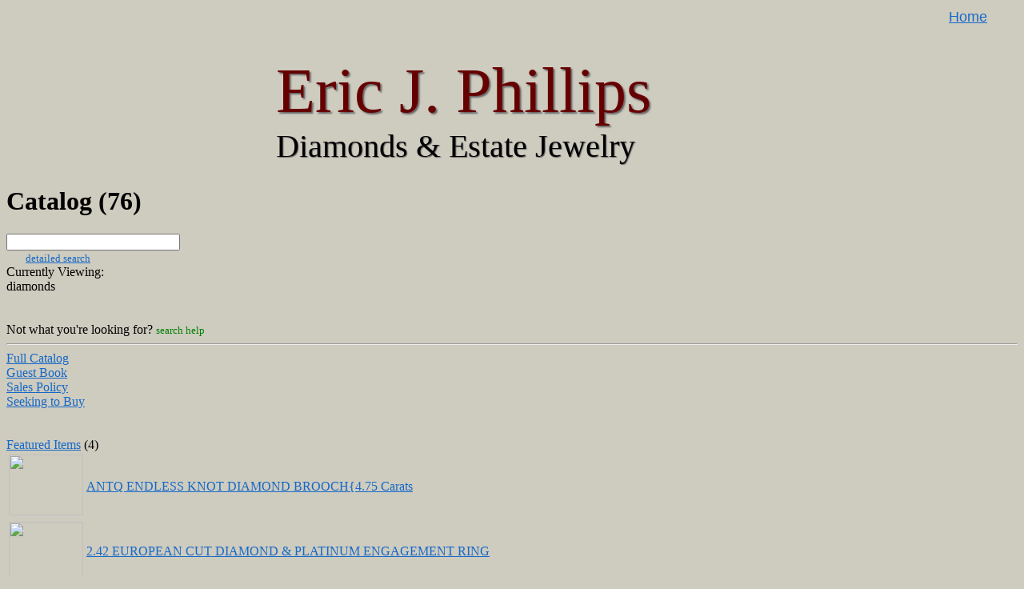

--- FILE ---
content_type: text/html; charset=UTF-8
request_url: https://www.phillipsdiamonds.com/catalog/query.php?keywords=diamonds&dealers=ejphillips&fromtrocadero=1&start=0&l=18&view=icon
body_size: 8440
content:
<!DOCTYPE html>
<html>

<!-- dct2 || 0.73391200 1768964955 || -->

<!-- dct06 || 0.73405300 1768964955 || -->

<!-- dct175 || 0.74850400 1768964955 || -->

<!-- dct278 || 0.75495700 1768964955 || -->

<!-- dct314 || 0.76825100 1768964955 || -->

<!-- dct398 || 0.76830300 1768964955 || -->

<!-- dct471 || 0.76853100 1768964955 || -->
<head>
  <title>Eric J.Phillips - Diamonds &amp; Estate Jewelry online catalog</title>
 <meta name='keywords' content='Antiques, Estate Jewelry, Fine Art, Gifts & Home Decor, New Century, Popular Collectibles, Traditional Collectibles, Vintage Arts, Archives'>
<meta name='description' content='Selection of Antiques, Estate Jewelry, Fine Art, Gifts & Home Decor, New Century, Popular Collectibles, Traditional Collectibles, Vintage Arts, Archives for sale by Eric J.Phillips Antiques.'>
<meta property='og:image' content='https://images.trocadero.com/stores/ejphillips/items/1330317/picture1.jpg'>
<meta property='og:image:alt' content='Platinum Diamonds Engagement Ring Art Deco Era  1.18 Ct. Center Stone'>
 
 <link rel='canonical' href='https://www.phillipsdiamonds.com/catalog/' />
<link rel='next' href='https://www.phillipsdiamonds.com/catalog/?keywords=diamonds&dealers=ejphillips&fromtrocadero=1&start=18&l=18&view=icon' />
 <script type="text/javascript" src="https://www.trocadero.com/js-bin/prototype.js"></script>
 <script type="text/javascript" src="https://www.trocadero.com/troc.js"></script>
 <link href="https://www.trocadero.com/troc-style.css" rel="stylesheet" type="text/css" />


<link href="https://www.trocadero.com/style/dealercatalog.css" rel="stylesheet" type="text/css" />  <link href="https://www.trocadero.com/stores/ejphillips/appearance.css" rel="stylesheet" type="text/css" />
   <script type="text/javascript" src="https://www.trocadero.com/js-bin/enlargement.js?image=catphoto"></script>
   
<style>
  div.logo-text, div.logo-image {margin-left: auto; margin-right: auto; width:auto; text-align: center;
                                  float: none !important; padding: 0 !important; align-content: center;
  }
  @media only screen and (max-width: 750.98px) {
    div.logo-text, div.logo-image {width: 100%; }
  }
  .logo-wrapper {min-height: 100px}
</style>
  
</head>
    
<BODY TEXT="#000000" BGCOLOR="#cecbbf" LINK="#1569C7" VLINK="#151b8d" ALINK="#980517" BACKGROUND="https://www.trocadero.com/pictures/bckgrnd175.gif">
<table width=100%>
<tr>
<td align=center>
<center><table><tr><td><h1 style="font-size:60pt;color:#660000;margin-bottom:0px;font-weight:normal;font-family:garamond, times new roman;text-shadow: 2px 2px 2px #666666;">Eric J. Phillips</h1>
   <h4 style="font-size:30pt;margin-top:0px;margin-bottom:0px;font-weight:normal;font-family:garamond;text-shadow: 1px 1px 1px #666666;">Diamonds &amp; Estate Jewelry</h4>
</td></tr></table></center>
</td>
<td align=center valign=top>
<a href="http://www.phillipsdiamonds.com/" target="_top"><font face="verdana, arial, helvetica" size="+1">Home</font></a>
</td>
</tr>
</table>

<script defer src="https://www.googletagmanager.com/gtag/js?id=G-EEDG4EPJM3"></script>
<script>
var gtag;
document.addEventListener('DOMContentLoaded', (event) => {
  console.log('A');
  window.dataLayer = window.dataLayer || [];
  gtag=function (){dataLayer.push(arguments);}
  gtag('js', new Date());
gtag('config', 'G-EEDG4EPJM3');
  gtag('event', 'page_view');
});
</script>
<div class='travel-top'></div>


    

<div id="subheader">

	<div class="breadcrumb"><h1>
Catalog (76)
	</h1></div>
	<div class="catalog-search">
		<form method=get action="https://www.phillipsdiamonds.com/catalog/query.php">
			<input type="text" name="keywords" size="25" value="" /><br />
			<input type="image" src="https://www.trocadero.com/pictures/search.gif" name="srch" />
			&nbsp;&nbsp;&nbsp;&nbsp;
			<a style="font-size: smaller;" href="https://www.phillipsdiamonds.com/dealersearch.php">detailed search</a><br />
			<input type="hidden" name="dealers" value="ejphillips" />
						<input type="hidden" name="view" value="icon" />
			<input type="hidden" name="fromtrocadero" value="2">
			<!--
			<input type="hidden" name="category" value="" />
			<input type="hidden" name="fromtrocadero" value="1">
			<input type="hidden" name="period" value="No Selection" />
			<input type="hidden" name="item" value="" />
			-->
		</form>
	</div>
</div>

<div id="main">

	<div id="sidebar">
<span id='now-viewing-header'>Currently Viewing:</span><br />
<div id='now-viewing-list'>
 
 <span id='search-keyword-viewing'>diamonds</span><br />
 <br><span class="note"><br>Not what you're looking for?</span>
 <a style="color: green; font-size: smaller" class="helplink"
    onclick="unhide_element('seachhelpbody')">search help</a>
 <ul id="seachhelpbody" class="note" style="display: none">
   <li>For compound search terms, results must match all parts: 
     <b>depression glass</b> will only return items with both words
   <li>Separate multiple search terms with commas to include matches on either: 
     <b>Chinese ceramics, Korean ceramics</b>
   <li>Use quotes to match exact phrases: 
     <b>Charles Dickens "signed first edition"</b>
    <li>Use a minus sign to filter results: 
      <b>Japanese sword -book</b> to remove books about Japanese swords
      from results
  </ul></span></div>
<hr />

<!-- dct514 || 0.76891100 1768964955 || -->
<div id='sidebar-extra'>
<a href='https://www.phillipsdiamonds.com/catalog/'>Full Catalog</a><br />
<!-- tms1 --><script type='text/javascript' async defer src='https://assets.pinterest.com/js/pinit.js'></script>
<script>window.twttr = (function(d, s, id) {
  var js, fjs = d.getElementsByTagName(s)[0],
    t = window.twttr || {};
  if (d.getElementById(id)) return t;
  js = d.createElement(s);
  js.id = id;
  js.async=true;
  js.src = "https://platform.twitter.com/widgets.js";
  fjs.parentNode.insertBefore(js, fjs);

  t._e = [];
  t.ready = function(f) {
    t._e.push(f);
  };

  return t;
}(document, "script", "twitter-wjs"));</script><script type="text/javascript">
  (function() {
    var li = document.createElement('script'); li.type = 'text/javascript'; li.async = true;
    li.src = ('https:' == document.location.protocol ? 'https:' : 'http:') + '//platform.stumbleupon.com/1/widgets.js';
    var s = document.getElementsByTagName('script')[0]; s.parentNode.insertBefore(li, s);
  })();
</script><script>
    function doFbRegister() {

    }
</script>       <a href='https://www.trocadero.com/php/cr/guestbook-g.php?member=ejphillips'>Guest Book</a><br />
<a class='policy' href='https://www.phillipsdiamonds.com/SalesPolicy.html'>Sales Policy</a><br />
<a class='policy' href='https://www.phillipsdiamonds.com/SeekingtoBuy.html'>Seeking to Buy</a><br />

<!-- dcst36 || 0.76919700 1768964955 || -->
<div id="blogs">
</div>
<br style='clear: both;' />
<script type='text/javascript' src='https://www.trocadero.com/js-bin/blogs.js'></script>
<script type='text/javascript'>getStoreBlogs('ejphillips', 'http://www.trocadero.com');</script>

<!-- dcst60 || 0.76981700 1768964955 || -->
		<br />

		<div id="sidebar-item-callout">

<!-- dcst69 || 0.76981900 1768964955 || -->
<a href='https://www.phillipsdiamonds.com/catalog/featured'>Featured Items</a>  (4)<br />
<table>
<tr><td><a href='https://www.phillipsdiamonds.com/catalog/featured#45108'><img class='thumbnail' style="object-fit: contain"  width='93' height='76' src='https://images.trocadero.com/stores/ejphillips/items/45108/thumb.jpg' /></a></td><td><a href='https://www.phillipsdiamonds.com/catalog/featured#45108'>ANTQ ENDLESS KNOT DIAMOND BROOCH{4.75 Carats</a></td></tr>
<tr><td><a href='https://www.phillipsdiamonds.com/catalog/featured#1116398'><img class='thumbnail' style="object-fit: contain"  width='93' height='70' src='https://images.trocadero.com/stores/ejphillips/items/1116398/thumb.jpg' /></a></td><td><a href='https://www.phillipsdiamonds.com/catalog/featured#1116398'>2.42 EUROPEAN CUT DIAMOND & PLATINUM ENGAGEMENT RING</a></td></tr>
</table>

<!-- dcst88 || 0.77175500 1768964955 || -->

<!-- dcst91 || 0.77175700 1768964955 || -->

<!-- dcst110 || 0.77477200 1768964955 || -->
		</div>

<hr /><div id='sidebar-specialties'>
<span id='sidebar-specialties-header'>Specialties</span><br />
<a class='specialty' href='https://www.phillipsdiamonds.com/catalog/query.php?sp=1&fromtrocadero=1&dealers=ejphillips&cache=1&keywords=gold+or+14k+or+18k+or+platinum+or+necklace+or+pin+or+jewelry'>Estate Jewelry</a><br />
<a class='specialty' href='https://www.phillipsdiamonds.com/catalog/query.php?sp=1&fromtrocadero=1&dealers=ejphillips&cache=1&keywords=diamonds'>Diamonds</a><br />
<a class='specialty' href='https://www.phillipsdiamonds.com/catalog/query.php?sp=1&fromtrocadero=1&dealers=ejphillips&cache=1&keywords=engagement'>Engagement Rings</a><br />
<a class='specialty' href='https://www.phillipsdiamonds.com/catalog/query.php?sp=1&fromtrocadero=1&dealers=ejphillips&cache=1&keywords=platinum'>Platinum</a><br />
<a class='specialty' href='https://www.phillipsdiamonds.com/catalog/query.php?sp=1&fromtrocadero=1&dealers=ejphillips&cache=1&keywords=gold'>Gold</a><br />
<a class='specialty' href='https://www.phillipsdiamonds.com/catalog/query.php?sp=1&fromtrocadero=1&dealers=ejphillips&cache=1&keywords=silver+or+sterling'>Silver</a><br />
<a class='specialty' href='https://www.phillipsdiamonds.com/catalog/query.php?sp=1&fromtrocadero=1&dealers=ejphillips&cache=1&keywords=wristwatch+or+pocket'>Timepieces</a><br />
<a class='specialty' href='https://www.phillipsdiamonds.com/catalog/query.php?sp=1&fromtrocadero=1&dealers=ejphillips&cache=1&keywords=painting+or+oil+or+acrylic+or+litho+or+oc'>Fine Art</a><br />
<a class='specialty' href='https://www.phillipsdiamonds.com/catalog/query.php?sp=1&fromtrocadero=1&dealers=ejphillips&cache=1&keywords=japanese+or+chinese'>Oriental Art</a><br />
<a class='specialty' href='https://www.phillipsdiamonds.com/catalog/query.php?sp=1&fromtrocadero=1&dealers=ejphillips&cache=1&keywords=book+or+1st'>Rare Books</a><br />
</div>
<hr /><div id='sidebar-payments'></div>
<hr />
<p>Contact us at <strong><a id="_e_m_l_0" style="visibility: hidden; font-weight: bold" href="mailto:je8p89g@amlic.mo">je8p89g@amlic.mo</a><script>
addEventListener("DOMContentLoaded", (event) => {
  let elem=document.getElementById('_e_m_l_0');
  let transpose=elem.href.substring(7,7+16);
  let fixed='';
  let i=0;
  while (i < transpose.length) {
    if (i < (transpose.length - 1)) {
      fixed += transpose[i+1];
      fixed += transpose[i];
    } else {
      fixed += transpose[i];
    }
    i += 2;
  }
  elem.href='mailto:'+fixed;
  if ('' != '') {
    elem.href += '';
  }
  elem.innerHTML=elem.innerHTML.replaceAll(transpose,fixed);
  elem.style.visibility='visible';

});

</script></strong><br/>
</div>

<!-- dct516 || 0.77484800 1768964955 || -->
	</div>
	

	
	

    	<div id="page-nav-top" >
		Showing 1 - 18 of 76		<br />
		<a id="pn-first" >|&lt;&lt;</a>&nbsp;&nbsp;
		<a id="pn-prev" >&lt;</a>&nbsp;&nbsp;
 <span class='current-page'>1</span> 
 <a class='numbered-page' href="?keywords=diamonds&dealers=ejphillips&fromtrocadero=1&start=18&l=18&view=icon">2</a> 
 <a class='numbered-page' href="?keywords=diamonds&dealers=ejphillips&fromtrocadero=1&start=36&l=18&view=icon">3</a> 
 <a class='numbered-page' href="?keywords=diamonds&dealers=ejphillips&fromtrocadero=1&start=54&l=18&view=icon">4</a> 
 <a class='numbered-page' href="?keywords=diamonds&dealers=ejphillips&fromtrocadero=1&start=72&l=18&view=icon">5</a> 
		&nbsp;&nbsp;<a id="pn-next" href="?keywords=diamonds&dealers=ejphillips&fromtrocadero=1&start=18&l=18&view=icon">&gt;</a>
		&nbsp;&nbsp;<a id="pn-last" href="?keywords=diamonds&dealers=ejphillips&fromtrocadero=1&start=72&l=18&view=icon">&gt;&gt;|</a>
		
		<div id='page-length' style='float: right; padding-right: 15px;'>
			items per page:
			<span style='vertical-align: middle;'>18</span>
<a href='?keywords=diamonds&dealers=ejphillips&fromtrocadero=1&start=0&l=36&view=icon'>36</a>
<a href='?keywords=diamonds&dealers=ejphillips&fromtrocadero=1&start=0&l=60&view=icon'>60</a>
		</div>
		
	</div>

<div id="items">
		<div id="view-selectors">
						  <form method="post" action="#"><a href="?keywords=diamonds&dealers=ejphillips&fromtrocadero=1&start=0&l=18&view=pict"><img src="https://www.vervendi.com/pictures/pict.gif" /></a></form>
			<form method="post" action="#"><a href="?keywords=diamonds&dealers=ejphillips&fromtrocadero=1&start=0&l=18&view=icon"><img src="https://www.vervendi.com/pictures/icon.gif" /></a></form>
			<form method="post" action="#"><a href="?keywords=diamonds&dealers=ejphillips&fromtrocadero=1&start=0&l=18&view=list"><img src="https://www.vervendi.com/pictures/list.gif" /></a></form>
		</div>




                                         
		<div id="items-icon-header" class="item-icon-header-row"><div style="display: inline-block;">Sort By: <script type='text/javascript'>
    function updatesort() {
        var rs = document.getElementById('relevance');
        var rsv = rs.options[rs.selectedIndex].value;
        url = '?keywords=diamonds&dealers=ejphillips&fromtrocadero=1&start=0&l=18&view=icon&relevance='+rsv;
        window.location.href = url;
    }
</script><select id='relevance' onchange='updatesort();'><option value=''>Standard</option><option value='titledesc' >More Relevant</option><option value='title' >Most Relevant</option></select>
</div><div class="item-list-header-picture"><a class="item-list-sort" id="item-sort-picture" href="?keywords=diamonds&dealers=ejphillips&fromtrocadero=1&sortfield=id&sortdir=SORT_ASC&view=icon">When Listed&nbsp;<img src='https://www.trocadero.com/pictures/downarrow.png' /></a></div><div class="item-list-header-title"><a class="item-list-sort" id="item-sort-title" href="?keywords=diamonds&dealers=ejphillips&fromtrocadero=1&sortfield=title&sortdir=SORT_ASC&view=icon">Title</a></div><div class="item-list-header-price"><a class="item-list-sort" id="item-sort-price" href="?keywords=diamonds&dealers=ejphillips&fromtrocadero=1&sortfield=calculatedPrice&sortdir=SORT_DESC&view=icon">Price</a></div><div class="item-list-header-period"><a class="item-list-sort" id="item-sort-period" href="?keywords=diamonds&dealers=ejphillips&fromtrocadero=1&sortfield=period&sortdir=SORT_ASC&view=icon">Period</a></div></div>
        		<div id="items-icon">
			<div class='item-icon-wrap'><div class='item-icon'>
<script type='application/ld+json'>{"@context":"http:\/\/schema.org","@type":"Product","name":"Platinum Diamonds Engagement Ring Art Deco Era  1.18 Ct. Center Stone","url":"https:\/\/www.phillipsdiamonds.com\/items\/1330317\/PLATINUM-DIAMONDS-ART-DECO-ERA-ENGAGEMENT-RING-118","offers":{"@type":"Offer","price":"8995.00","availability":"http:\/\/schema.org\/InStock","url":"https:\/\/www.phillipsdiamonds.com\/items\/1330317\/PLATINUM-DIAMONDS-ART-DECO-ERA-ENGAGEMENT-RING-118","priceCurrency":"USD","itemCondition":"http:\/\/schema.org\/UsedCondition"},"description":"This is a Platinum Diamonds engagement ring from an east coast Estate. The Center Diamond is 1.18 carat, european cut, si clarity, hi Color. There are another 8 accenting diamonds totalling approximately .25 carats; therefore, 1.43 carats tdw. Try on this Ring at Jantiques 10429 Fawcett St; Kensington, Md. 20895","sku":"1330317","image":["https:\/\/images.trocadero.com\/stores\/ejphillips\/items\/1330317\/picture1.jpg","https:\/\/images.trocadero.com\/stores\/ejphillips\/items\/1330317\/picture2.jpg","https:\/\/images.trocadero.com\/stores\/ejphillips\/items\/1330317\/picture3.jpg","https:\/\/images.trocadero.com\/stores\/ejphillips\/items\/1330317\/picture4.jpg","https:\/\/images.trocadero.com\/stores\/ejphillips\/items\/1330317\/picture5.jpg","https:\/\/images.trocadero.com\/stores\/ejphillips\/items\/1330317\/catphoto.jpg"]}</script>		    <a name='1330317' />
			<div class='item-icon-picture item-icon-d'>
				<a href='https://www.phillipsdiamonds.com/items/1330317/PLATINUM-DIAMONDS-ART-DECO-ERA-ENGAGEMENT-RING-118'>
					<img srcset="https://images.trocadero.com/stores/ejphillips/items/1330317/thumb.jpg 93w, https://images.trocadero.com/stores/ejphillips/items/1330317/pict.jpg 140w, https://images.trocadero.com/stores/ejphillips/items/1330317/catphoto.jpg 500w, https://images.trocadero.com/stores/ejphillips/items/1330317/picture1.jpg 538w" src="https://images.trocadero.com/stores/ejphillips/items/1330317/pict.jpg"  alt="Platinum Diamonds Engagement Ring Art Deco Era  1.18 Ct. Center Stone" data-class="no-border" class="catphoto_small item_img" sizes="140px" style="object-fit: contain;max-width: 140px; max-height: 140px" >
				</a>
			</div>
			<div class='item-icon-title item-icon-a'><a href='https://www.phillipsdiamonds.com/items/1330317/PLATINUM-DIAMONDS-ART-DECO-ERA-ENGAGEMENT-RING-118'>Platinum Diamonds Engagement Ring Art Deco Era  1.18 Ct. Center Stone</a></div>
           <div class='item-icon-left'>
               <div class='item-icon-stock item-icon-a'>#1330317</div>
               <div class='item-icon-period item-icon-a'>Pre 1940</div>
           </div>
           <div class='item-icon-right'>
               <div class='item-icon-price item-icon-b'>
                   $8,995.00
               </div>
               <div class='item-icon-cart item-icon-b'>
	            			<form method='post' action='https://www.trocadero.com/php/cart/cart.php'>
                       <input type='hidden' name='op' value='add' />
                       <input type='hidden' name='item' value='1330317' />
                       <input type='hidden' name='name' value='ejphillips' />
                       <input type='hidden' name='returl' value='https://www.phillipsdiamonds.com/catalog/query.php?keywords=diamonds&dealers=ejphillips&fromtrocadero=1&start=0&l=18&view=icon#1330317'/>
                       <input type='image' src='https://www.trocadero.com/pictures/trocadd_dc.gif' />
                   </form>
               </div>
           </div>
		</div></div>
<div class='item-icon-wrap'><div class='item-icon'>
		    <a name='1330316' />
			<div class='item-icon-picture item-icon-d'>
				<a href='https://www.phillipsdiamonds.com/items/1330316/WE-ARE-SUCH-STUFF'>
					<img srcset="https://images.trocadero.com/stores/ejphillips/items/1330316/thumb.jpg 93w, https://images.trocadero.com/stores/ejphillips/items/1330316/pict.jpg 140w, https://images.trocadero.com/stores/ejphillips/items/1330316/catphoto.jpg 500w, https://images.trocadero.com/stores/ejphillips/items/1330316/picture1.jpg 329w" src="https://images.trocadero.com/stores/ejphillips/items/1330316/pict.jpg"  alt="Beautiful 2.54 Carat Center Diamond Engagement Ring" data-class="no-border" class="catphoto_small item_img" sizes="140px" style="object-fit: contain;max-width: 140px; max-height: 140px" >
				</a>
			</div>
			<div class='item-icon-title item-icon-a'><a href='https://www.phillipsdiamonds.com/items/1330316/WE-ARE-SUCH-STUFF'>Beautiful 2.54 Carat Center Diamond Engagement Ring</a></div>
           <div class='item-icon-left'>
               <div class='item-icon-stock item-icon-a'>#1330316</div>
               <div class='item-icon-period item-icon-a'>Pre 1980</div>
           </div>
           <div class='item-icon-right'>
               <div class='item-icon-price item-icon-b'>
                   call 301 942 0936  .... 
               </div>
               <div class='item-icon-cart item-icon-b'>
	            			<form method='post' action='https://www.trocadero.com/php/cart/cart.php'>
                       <input type='hidden' name='op' value='add' />
                       <input type='hidden' name='item' value='1330316' />
                       <input type='hidden' name='name' value='ejphillips' />
                       <input type='hidden' name='returl' value='https://www.phillipsdiamonds.com/catalog/query.php?keywords=diamonds&dealers=ejphillips&fromtrocadero=1&start=0&l=18&view=icon#1330316'/>
                       <input type='image' src='https://www.trocadero.com/pictures/trocadd_dc.gif' />
                   </form>
               </div>
           </div>
		</div></div>
<div class='item-icon-wrap'><div class='item-icon'>
		    <a name='1330315' />
			<div class='item-icon-picture item-icon-d'>
				<a href='https://www.phillipsdiamonds.com/items/1330315/PLATINUM-DIAMOND-ENGAGEMENT-RING-108-CARAT-CENTER'>
					<img srcset="https://images.trocadero.com/stores/ejphillips/items/1330315/thumb.jpg 93w, https://images.trocadero.com/stores/ejphillips/items/1330315/pict.jpg 140w, https://images.trocadero.com/stores/ejphillips/items/1330315/catphoto.jpg 500w, https://images.trocadero.com/stores/ejphillips/items/1330315/picture1.jpg 707w" src="https://images.trocadero.com/stores/ejphillips/items/1330315/pict.jpg"  alt="Platinum Diamond Engagement Ring 1.08 Ct. Center Diamond Step Mount" data-class="no-border" class="catphoto_small item_img" sizes="140px" style="object-fit: contain;max-width: 140px; max-height: 140px" >
				</a>
			</div>
			<div class='item-icon-title item-icon-a'><a href='https://www.phillipsdiamonds.com/items/1330315/PLATINUM-DIAMOND-ENGAGEMENT-RING-108-CARAT-CENTER'>Platinum Diamond Engagement Ring 1.08 Ct. Center Diamond Step Mount</a></div>
           <div class='item-icon-left'>
               <div class='item-icon-stock item-icon-a'>#1330315</div>
               <div class='item-icon-period item-icon-a'>Pre 1970</div>
           </div>
           <div class='item-icon-right'>
               <div class='item-icon-price item-icon-b'>
                   call 301 942 0936.
               </div>
               <div class='item-icon-cart item-icon-b'>
	            			<form method='post' action='https://www.trocadero.com/php/cart/cart.php'>
                       <input type='hidden' name='op' value='add' />
                       <input type='hidden' name='item' value='1330315' />
                       <input type='hidden' name='name' value='ejphillips' />
                       <input type='hidden' name='returl' value='https://www.phillipsdiamonds.com/catalog/query.php?keywords=diamonds&dealers=ejphillips&fromtrocadero=1&start=0&l=18&view=icon#1330315'/>
                       <input type='image' src='https://www.trocadero.com/pictures/trocadd_dc.gif' />
                   </form>
               </div>
           </div>
		</div></div>
<div class='item-icon-wrap'><div class='item-icon'>
		    <a name='1330312' />
			<div class='item-icon-picture item-icon-d'>
				<a href='https://www.phillipsdiamonds.com/items/1330312/WE-ARE-SUCH-STUFF'>
					<img srcset="https://images.trocadero.com/stores/ejphillips/items/1330312/thumb.jpg 93w, https://images.trocadero.com/stores/ejphillips/items/1330312/pict.jpg 140w, https://images.trocadero.com/stores/ejphillips/items/1330312/catphoto.jpg 500w, https://images.trocadero.com/stores/ejphillips/items/1330312/picture1.jpg 517w" src="https://images.trocadero.com/stores/ejphillips/items/1330312/pict.jpg"  alt="PLATINUM DIAMOND ENGAGEMENT RING RETRO .60 CARAT CENTER" data-class="no-border" class="catphoto_small item_img" sizes="140px" style="object-fit: contain;max-width: 140px; max-height: 140px" >
				</a>
			</div>
			<div class='item-icon-title item-icon-a'><a href='https://www.phillipsdiamonds.com/items/1330312/WE-ARE-SUCH-STUFF'>PLATINUM DIAMOND ENGAGEMENT RING RETRO .60 CARAT CENTER</a></div>
           <div class='item-icon-left'>
               <div class='item-icon-stock item-icon-a'>#1330312</div>
               <div class='item-icon-period item-icon-a'>Pre 1970</div>
           </div>
           <div class='item-icon-right'>
               <div class='item-icon-price item-icon-b'>
                   call 301 942 0936  .... 
               </div>
               <div class='item-icon-cart item-icon-b'>
	            			<form method='post' action='https://www.trocadero.com/php/cart/cart.php'>
                       <input type='hidden' name='op' value='add' />
                       <input type='hidden' name='item' value='1330312' />
                       <input type='hidden' name='name' value='ejphillips' />
                       <input type='hidden' name='returl' value='https://www.phillipsdiamonds.com/catalog/query.php?keywords=diamonds&dealers=ejphillips&fromtrocadero=1&start=0&l=18&view=icon#1330312'/>
                       <input type='image' src='https://www.trocadero.com/pictures/trocadd_dc.gif' />
                   </form>
               </div>
           </div>
		</div></div>
<div class='item-icon-wrap'><div class='item-icon'>
		    <a name='1330311' />
			<div class='item-icon-picture item-icon-d'>
				<a href='https://www.phillipsdiamonds.com/items/1330311/WE-ARE-SUCH-STUFF'>
					<img srcset="https://images.trocadero.com/stores/ejphillips/items/1330311/thumb.jpg 93w, https://images.trocadero.com/stores/ejphillips/items/1330311/pict.jpg 140w, https://images.trocadero.com/stores/ejphillips/items/1330311/catphoto.jpg 500w, https://images.trocadero.com/stores/ejphillips/items/1330311/picture1.jpg 800w" src="https://images.trocadero.com/stores/ejphillips/items/1330311/pict.jpg"  alt="MAN'S 1.50 CARAT DIAMOND RING 18K YELLOW GOLD" data-class="no-border" class="catphoto_small item_img" sizes="140px" style="object-fit: contain;max-width: 140px; max-height: 140px" >
				</a>
			</div>
			<div class='item-icon-title item-icon-a'><a href='https://www.phillipsdiamonds.com/items/1330311/WE-ARE-SUCH-STUFF'>MAN'S 1.50 CARAT DIAMOND RING 18K YELLOW GOLD</a></div>
           <div class='item-icon-left'>
               <div class='item-icon-stock item-icon-a'>#1330311</div>
               <div class='item-icon-period item-icon-a'>Pre 1960</div>
           </div>
           <div class='item-icon-right'>
               <div class='item-icon-price item-icon-b'>
                   call 301 942 0936 
               </div>
               <div class='item-icon-cart item-icon-b'>
	            			<form method='post' action='https://www.trocadero.com/php/cart/cart.php'>
                       <input type='hidden' name='op' value='add' />
                       <input type='hidden' name='item' value='1330311' />
                       <input type='hidden' name='name' value='ejphillips' />
                       <input type='hidden' name='returl' value='https://www.phillipsdiamonds.com/catalog/query.php?keywords=diamonds&dealers=ejphillips&fromtrocadero=1&start=0&l=18&view=icon#1330311'/>
                       <input type='image' src='https://www.trocadero.com/pictures/trocadd_dc.gif' />
                   </form>
               </div>
           </div>
		</div></div>
<div class='item-icon-wrap'><div class='item-icon'>
		    <a name='1330309' />
			<div class='item-icon-picture item-icon-d'>
				<a href='https://www.phillipsdiamonds.com/items/1330309/BEAUTIFUL-18K-FILIGREE-80-CT-DIAMOND-RING'>
					<img srcset="https://images.trocadero.com/stores/ejphillips/items/1330309/thumb.jpg 93w, https://images.trocadero.com/stores/ejphillips/items/1330309/pict.jpg 140w, https://images.trocadero.com/stores/ejphillips/items/1330309/catphoto.jpg 500w, https://images.trocadero.com/stores/ejphillips/items/1330309/picture1.jpg 490w" src="https://images.trocadero.com/stores/ejphillips/items/1330309/pict.jpg"  alt="BEAUTIFUL 18K FILIGREE &amp; .80 CT DIAMOND RING" data-class="no-border" class="catphoto_small item_img" sizes="140px" style="object-fit: contain;max-width: 140px; max-height: 140px" >
				</a>
			</div>
			<div class='item-icon-title item-icon-a'><a href='https://www.phillipsdiamonds.com/items/1330309/BEAUTIFUL-18K-FILIGREE-80-CT-DIAMOND-RING'>BEAUTIFUL 18K FILIGREE & .80 CT DIAMOND RING</a></div>
           <div class='item-icon-left'>
               <div class='item-icon-stock item-icon-a'>#1330309</div>
               <div class='item-icon-period item-icon-a'>Pre 1950</div>
           </div>
           <div class='item-icon-right'>
               <div class='item-icon-price item-icon-b'>
                   call 301 942 0936 
               </div>
               <div class='item-icon-cart item-icon-b'>
	            			<form method='post' action='https://www.trocadero.com/php/cart/cart.php'>
                       <input type='hidden' name='op' value='add' />
                       <input type='hidden' name='item' value='1330309' />
                       <input type='hidden' name='name' value='ejphillips' />
                       <input type='hidden' name='returl' value='https://www.phillipsdiamonds.com/catalog/query.php?keywords=diamonds&dealers=ejphillips&fromtrocadero=1&start=0&l=18&view=icon#1330309'/>
                       <input type='image' src='https://www.trocadero.com/pictures/trocadd_dc.gif' />
                   </form>
               </div>
           </div>
		</div></div>
<div class='item-icon-wrap'><div class='item-icon'>
		    <a name='1322037' />
			<div class='item-icon-picture item-icon-d'>
				<a href='https://www.phillipsdiamonds.com/items/1322037/PLATINUM-DIAMOND-WEDDING-SET-66-EMERALD-CUT-DIAMOND'>
					<img srcset="https://images.trocadero.com/stores/ejphillips/items/1322037/thumb.jpg 93w, https://images.trocadero.com/stores/ejphillips/items/1322037/pict.jpg 140w, https://images.trocadero.com/stores/ejphillips/items/1322037/catphoto.jpg 500w, https://images.trocadero.com/stores/ejphillips/items/1322037/picture1.jpg 800w" src="https://images.trocadero.com/stores/ejphillips/items/1322037/pict.jpg"  alt="14K DIAMOND wSAPPHIRES RETRO RING" data-class="no-border" class="catphoto_small item_img" sizes="140px" style="object-fit: contain;max-width: 140px; max-height: 140px" >
				</a>
			</div>
			<div class='item-icon-title item-icon-a'><a href='https://www.phillipsdiamonds.com/items/1322037/PLATINUM-DIAMOND-WEDDING-SET-66-EMERALD-CUT-DIAMOND'>14K DIAMOND wSAPPHIRES RETRO RING</a></div>
           <div class='item-icon-left'>
               <div class='item-icon-stock item-icon-a'>#1322037</div>
               <div class='item-icon-period item-icon-a'>Pre 1970</div>
           </div>
           <div class='item-icon-right'>
               <div class='item-icon-price item-icon-b'>
                   Sold
               </div>
           </div>
		</div></div>
<div class='item-icon-wrap'><div class='item-icon'>
<script type='application/ld+json'>{"@context":"http:\/\/schema.org","@type":"Product","name":"14K YELLOW GOLD 1.05 CARAT DIAMOND ENGAGEMENT RING ...  ROUND DIAMOND","url":"https:\/\/www.phillipsdiamonds.com\/items\/1322032\/14K-GOLD-DIAMOND-ENGAGEMENT-RING-105-CARAT-ROUND","offers":{"@type":"Offer","price":"7500.00","availability":"http:\/\/schema.org\/InStock","url":"https:\/\/www.phillipsdiamonds.com\/items\/1322032\/14K-GOLD-DIAMOND-ENGAGEMENT-RING-105-CARAT-ROUND","priceCurrency":"USD","itemCondition":"http:\/\/schema.org\/UsedCondition"},"description":"This is a recent arrival: 14K yellow gold & diamond engagement ring. Diamond specifics: 1.05 carat, SI2 clarity, GH color, modern brilliant cut; date this ring ca. 1980 - 2000 from a maryland estate. Beautiful ......try on this piece: Jantiques 10429 fawcett st; kensington, md 20895","sku":"1322032","image":["https:\/\/images.trocadero.com\/stores\/ejphillips\/items\/1322032\/picture1.jpg","https:\/\/images.trocadero.com\/stores\/ejphillips\/items\/1322032\/picture2.jpg","https:\/\/images.trocadero.com\/stores\/ejphillips\/items\/1322032\/catphoto.jpg"]}</script>		    <a name='1322032' />
			<div class='item-icon-picture item-icon-d'>
				<a href='https://www.phillipsdiamonds.com/items/1322032/14K-GOLD-DIAMOND-ENGAGEMENT-RING-105-CARAT-ROUND'>
					<img srcset="https://images.trocadero.com/stores/ejphillips/items/1322032/thumb.jpg 84w, https://images.trocadero.com/stores/ejphillips/items/1322032/pict.jpg 127w, https://images.trocadero.com/stores/ejphillips/items/1322032/catphoto.jpg 453w, https://images.trocadero.com/stores/ejphillips/items/1322032/picture1.jpg 725w" src="https://images.trocadero.com/stores/ejphillips/items/1322032/pict.jpg"  alt="14K YELLOW GOLD 1.05 CARAT DIAMOND ENGAGEMENT RING ...  ROUND DIAMOND" data-class="no-border" class="catphoto_small item_img" sizes="140px" style="object-fit: contain;max-width: 140px; max-height: 140px" >
				</a>
			</div>
			<div class='item-icon-title item-icon-a'><a href='https://www.phillipsdiamonds.com/items/1322032/14K-GOLD-DIAMOND-ENGAGEMENT-RING-105-CARAT-ROUND'>14K YELLOW GOLD 1.05 CARAT DIAMOND ENGAGEMENT RING ...  ROUND DIAMOND</a></div>
           <div class='item-icon-left'>
               <div class='item-icon-stock item-icon-a'>#1322032</div>
               <div class='item-icon-period item-icon-a'>Pre 1980</div>
           </div>
           <div class='item-icon-right'>
               <div class='item-icon-price item-icon-b'>
                   $7,500.00
               </div>
               <div class='item-icon-cart item-icon-b'>
	            			<form method='post' action='https://www.trocadero.com/php/cart/cart.php'>
                       <input type='hidden' name='op' value='add' />
                       <input type='hidden' name='item' value='1322032' />
                       <input type='hidden' name='name' value='ejphillips' />
                       <input type='hidden' name='returl' value='https://www.phillipsdiamonds.com/catalog/query.php?keywords=diamonds&dealers=ejphillips&fromtrocadero=1&start=0&l=18&view=icon#1322032'/>
                       <input type='image' src='https://www.trocadero.com/pictures/trocadd_dc.gif' />
                   </form>
               </div>
           </div>
		</div></div>
<div class='item-icon-wrap'><div class='item-icon'>
		    <a name='1246076' />
			<div class='item-icon-picture item-icon-d'>
				<a href='https://www.phillipsdiamonds.com/items/1246076/14K-DIAMOND-GOLD-FILGREE-RING-60-100-CT'>
					<img srcset="https://images.trocadero.com/stores/ejphillips/items/1246076/thumb.jpg 93w, https://images.trocadero.com/stores/ejphillips/items/1246076/pict.jpg 140w, https://images.trocadero.com/stores/ejphillips/items/1246076/catphoto.jpg 500w, https://images.trocadero.com/stores/ejphillips/items/1246076/picture1.jpg 800w" src="https://images.trocadero.com/stores/ejphillips/items/1246076/pict.jpg"  alt="14K DIAMOND &amp; WHITE GOLD FILGREE RING .60/100 CT" data-class="no-border" class="catphoto_small item_img" sizes="140px" style="object-fit: contain;max-width: 140px; max-height: 140px" >
				</a>
			</div>
			<div class='item-icon-title item-icon-a'><a href='https://www.phillipsdiamonds.com/items/1246076/14K-DIAMOND-GOLD-FILGREE-RING-60-100-CT'>14K DIAMOND & WHITE GOLD FILGREE RING .60/100 CT</a></div>
           <div class='item-icon-left'>
               <div class='item-icon-stock item-icon-a'>#1246076</div>
               <div class='item-icon-period item-icon-a'>Pre 1950</div>
           </div>
           <div class='item-icon-right'>
               <div class='item-icon-price item-icon-b'>
                   Call for additional details 
               </div>
               <div class='item-icon-cart item-icon-b'>
	            			<form method='post' action='https://www.trocadero.com/php/cart/cart.php'>
                       <input type='hidden' name='op' value='add' />
                       <input type='hidden' name='item' value='1246076' />
                       <input type='hidden' name='name' value='ejphillips' />
                       <input type='hidden' name='returl' value='https://www.phillipsdiamonds.com/catalog/query.php?keywords=diamonds&dealers=ejphillips&fromtrocadero=1&start=0&l=18&view=icon#1246076'/>
                       <input type='image' src='https://www.trocadero.com/pictures/trocadd_dc.gif' />
                   </form>
               </div>
           </div>
		</div></div>
<div class='item-icon-wrap'><div class='item-icon'>
		    <a name='1188646' />
			<div class='item-icon-picture item-icon-d'>
				<a href='https://www.phillipsdiamonds.com/items/1188646/BEAUTIFUL-PLATINUM-DIAMOND-ENGAGEMENT-RING-82-100'>
					<img srcset="https://images.trocadero.com/stores/ejphillips/items/1188646/thumb.jpg 93w, https://images.trocadero.com/stores/ejphillips/items/1188646/pict.jpg 140w, https://images.trocadero.com/stores/ejphillips/items/1188646/catphoto.jpg 500w, https://images.trocadero.com/stores/ejphillips/items/1188646/picture1.jpg 800w" src="https://images.trocadero.com/stores/ejphillips/items/1188646/pict.jpg"  alt="BEAUTIFUL HALF CARAT EUROPEAN CUT DIAMOND ENGAGEMENT RING" data-class="no-border" class="catphoto_small item_img" sizes="140px" style="object-fit: contain;max-width: 140px; max-height: 140px" >
				</a>
			</div>
			<div class='item-icon-title item-icon-a'><a href='https://www.phillipsdiamonds.com/items/1188646/BEAUTIFUL-PLATINUM-DIAMOND-ENGAGEMENT-RING-82-100'>BEAUTIFUL HALF CARAT EUROPEAN CUT DIAMOND ENGAGEMENT RING</a></div>
           <div class='item-icon-left'>
               <div class='item-icon-stock item-icon-a'>#1188646</div>
               <div class='item-icon-period item-icon-a'>Pre 1960</div>
           </div>
           <div class='item-icon-right'>
               <div class='item-icon-price item-icon-b'>
                     PLEASE CALL or STOP IN TO TRY ON THIS RING
               </div>
               <div class='item-icon-cart item-icon-b'>
	            			<form method='post' action='https://www.trocadero.com/php/cart/cart.php'>
                       <input type='hidden' name='op' value='add' />
                       <input type='hidden' name='item' value='1188646' />
                       <input type='hidden' name='name' value='ejphillips' />
                       <input type='hidden' name='returl' value='https://www.phillipsdiamonds.com/catalog/query.php?keywords=diamonds&dealers=ejphillips&fromtrocadero=1&start=0&l=18&view=icon#1188646'/>
                       <input type='image' src='https://www.trocadero.com/pictures/trocadd_dc.gif' />
                   </form>
               </div>
           </div>
		</div></div>
<div class='item-icon-wrap'><div class='item-icon'>
<script type='application/ld+json'>{"@context":"http:\/\/schema.org","@type":"Product","name":"BEAUTIFUL PLATINUM DIAMOND ENGAGEMENT RING HALF CARAT VS1 GH","url":"https:\/\/www.phillipsdiamonds.com\/items\/1188645\/BEAUTIFUL-PLATINUM-DIAMOND-ENGAGEMENT-RING-HALF-CARAT","offers":{"@type":"Offer","price":"2800.00","availability":"http:\/\/schema.org\/InStock","url":"https:\/\/www.phillipsdiamonds.com\/items\/1188645\/BEAUTIFUL-PLATINUM-DIAMOND-ENGAGEMENT-RING-HALF-CARAT","priceCurrency":"USD","itemCondition":"http:\/\/schema.org\/UsedCondition"},"description":"This is another Platinum Diamond Engagement Ring from a maryland estate. Size of the modern brilliant cut diamond is a half carat; VS1 ~ VS2 G color & manufactured circa 1990 - 2000. Try on this piece: Jantiques 10429 fawcett st. kensington, md 20895 ....a beauty","sku":"1188645","image":["https:\/\/images.trocadero.com\/stores\/ejphillips\/items\/1188645\/picture1.jpg","https:\/\/images.trocadero.com\/stores\/ejphillips\/items\/1188645\/picture2.jpg","https:\/\/images.trocadero.com\/stores\/ejphillips\/items\/1188645\/picture3.jpg","https:\/\/images.trocadero.com\/stores\/ejphillips\/items\/1188645\/picture4.jpg","https:\/\/images.trocadero.com\/stores\/ejphillips\/items\/1188645\/picture5.jpg","https:\/\/images.trocadero.com\/stores\/ejphillips\/items\/1188645\/picture6.jpg","https:\/\/images.trocadero.com\/stores\/ejphillips\/items\/1188645\/catphoto.jpg"]}</script>		    <a name='1188645' />
			<div class='item-icon-picture item-icon-d'>
				<a href='https://www.phillipsdiamonds.com/items/1188645/BEAUTIFUL-PLATINUM-DIAMOND-ENGAGEMENT-RING-HALF-CARAT'>
					<img srcset="https://images.trocadero.com/stores/ejphillips/items/1188645/thumb.jpg 93w, https://images.trocadero.com/stores/ejphillips/items/1188645/pict.jpg 140w, https://images.trocadero.com/stores/ejphillips/items/1188645/catphoto.jpg 500w, https://images.trocadero.com/stores/ejphillips/items/1188645/picture1.jpg 800w" src="https://images.trocadero.com/stores/ejphillips/items/1188645/pict.jpg"  alt="BEAUTIFUL PLATINUM DIAMOND ENGAGEMENT RING HALF CARAT VS1 GH" data-class="no-border" class="catphoto_small item_img" sizes="140px" style="object-fit: contain;max-width: 140px; max-height: 140px" >
				</a>
			</div>
			<div class='item-icon-title item-icon-a'><a href='https://www.phillipsdiamonds.com/items/1188645/BEAUTIFUL-PLATINUM-DIAMOND-ENGAGEMENT-RING-HALF-CARAT'>BEAUTIFUL PLATINUM DIAMOND ENGAGEMENT RING HALF CARAT VS1 GH</a></div>
           <div class='item-icon-left'>
               <div class='item-icon-stock item-icon-a'>#1188645</div>
               <div class='item-icon-period item-icon-a'>Pre 1990</div>
           </div>
           <div class='item-icon-right'>
               <div class='item-icon-price item-icon-b'>
                   $2,800.00
               </div>
               <div class='item-icon-cart item-icon-b'>
	            			<form method='post' action='https://www.trocadero.com/php/cart/cart.php'>
                       <input type='hidden' name='op' value='add' />
                       <input type='hidden' name='item' value='1188645' />
                       <input type='hidden' name='name' value='ejphillips' />
                       <input type='hidden' name='returl' value='https://www.phillipsdiamonds.com/catalog/query.php?keywords=diamonds&dealers=ejphillips&fromtrocadero=1&start=0&l=18&view=icon#1188645'/>
                       <input type='image' src='https://www.trocadero.com/pictures/trocadd_dc.gif' />
                   </form>
               </div>
           </div>
		</div></div>
<div class='item-icon-wrap'><div class='item-icon'>
<script type='application/ld+json'>{"@context":"http:\/\/schema.org","@type":"Product","name":"18K WHITE GOLD FILIGREE & DIAMOND ENGAGEMENT RING .85Ct VS1 GH Color","url":"https:\/\/www.phillipsdiamonds.com\/items\/1188644\/18K-GOLD-FILIGREE-DIAMOND-ENGAGEMENT-RING-85Ct-VS1-GH","offers":{"@type":"Offer","price":"6495.00","availability":"http:\/\/schema.org\/InStock","url":"https:\/\/www.phillipsdiamonds.com\/items\/1188644\/18K-GOLD-FILIGREE-DIAMOND-ENGAGEMENT-RING-85Ct-VS1-GH","priceCurrency":"USD","itemCondition":"http:\/\/schema.org\/UsedCondition"},"description":"This is a Beautiful Filigree diamond engagement ring ca. 1940 18K white gold from a Pennsylvania estate. The diamond is .85 carat, vs2 clarity, gh Color, modern brilliant cut. White gold ca. 1940's & a Beautiful Ring..... must be seen live & in person to appreciate fully !","sku":"1188644","image":["https:\/\/images.trocadero.com\/stores\/ejphillips\/items\/1188644\/picture1.jpg","https:\/\/images.trocadero.com\/stores\/ejphillips\/items\/1188644\/picture2.jpg","https:\/\/images.trocadero.com\/stores\/ejphillips\/items\/1188644\/picture3.jpg","https:\/\/images.trocadero.com\/stores\/ejphillips\/items\/1188644\/picture4.jpg","https:\/\/images.trocadero.com\/stores\/ejphillips\/items\/1188644\/catphoto.jpg"]}</script>		    <a name='1188644' />
			<div class='item-icon-picture item-icon-d'>
				<a href='https://www.phillipsdiamonds.com/items/1188644/18K-GOLD-FILIGREE-DIAMOND-ENGAGEMENT-RING-85Ct-VS1-GH'>
					<img srcset="https://images.trocadero.com/stores/ejphillips/items/1188644/thumb.jpg 93w, https://images.trocadero.com/stores/ejphillips/items/1188644/pict.jpg 140w, https://images.trocadero.com/stores/ejphillips/items/1188644/catphoto.jpg 285w, https://images.trocadero.com/stores/ejphillips/items/1188644/picture1.jpg 230w" src="https://images.trocadero.com/stores/ejphillips/items/1188644/pict.jpg"  alt="18K WHITE GOLD FILIGREE &amp; DIAMOND ENGAGEMENT RING .85Ct VS1 GH Color" data-class="no-border" class="catphoto_small item_img" sizes="140px" style="object-fit: contain;max-width: 140px; max-height: 140px" >
				</a>
			</div>
			<div class='item-icon-title item-icon-a'><a href='https://www.phillipsdiamonds.com/items/1188644/18K-GOLD-FILIGREE-DIAMOND-ENGAGEMENT-RING-85Ct-VS1-GH'>18K WHITE GOLD FILIGREE & DIAMOND ENGAGEMENT RING .85Ct VS1 GH Color</a></div>
           <div class='item-icon-left'>
               <div class='item-icon-stock item-icon-a'>#1188644</div>
               <div class='item-icon-period item-icon-a'>Pre 1950</div>
           </div>
           <div class='item-icon-right'>
               <div class='item-icon-price item-icon-b'>
                   $6,495.00
               </div>
               <div class='item-icon-cart item-icon-b'>
	            			<form method='post' action='https://www.trocadero.com/php/cart/cart.php'>
                       <input type='hidden' name='op' value='add' />
                       <input type='hidden' name='item' value='1188644' />
                       <input type='hidden' name='name' value='ejphillips' />
                       <input type='hidden' name='returl' value='https://www.phillipsdiamonds.com/catalog/query.php?keywords=diamonds&dealers=ejphillips&fromtrocadero=1&start=0&l=18&view=icon#1188644'/>
                       <input type='image' src='https://www.trocadero.com/pictures/trocadd_dc.gif' />
                   </form>
               </div>
           </div>
		</div></div>
<div class='item-icon-wrap'><div class='item-icon'>
		    <a name='1188643' />
			<div class='item-icon-picture item-icon-d'>
				<a href='https://www.phillipsdiamonds.com/items/1188643/RUSSIAN-14K-ENAMEL-OLD-CUT-DIAMONDS-BANGLE-BRACELET'>
					<img srcset="https://images.trocadero.com/stores/ejphillips/items/1188643/thumb.jpg 93w, https://images.trocadero.com/stores/ejphillips/items/1188643/pict.jpg 140w, https://images.trocadero.com/stores/ejphillips/items/1188643/catphoto.jpg 285w, https://images.trocadero.com/stores/ejphillips/items/1188643/picture1.jpg 640w" src="https://images.trocadero.com/stores/ejphillips/items/1188643/pict.jpg"  alt="RUSSIAN 14K ENAMEL &amp; OLD CUT DIAMONDS BANGLE BRACELET" data-class="no-border" class="catphoto_small item_img" sizes="140px" loading="lazy" style="object-fit: contain;max-width: 140px; max-height: 140px" >
				</a>
			</div>
			<div class='item-icon-title item-icon-a'><a href='https://www.phillipsdiamonds.com/items/1188643/RUSSIAN-14K-ENAMEL-OLD-CUT-DIAMONDS-BANGLE-BRACELET'>RUSSIAN 14K ENAMEL & OLD CUT DIAMONDS BANGLE BRACELET</a></div>
           <div class='item-icon-left'>
               <div class='item-icon-stock item-icon-a'>#1188643</div>
               <div class='item-icon-period item-icon-a'>Pre 1900</div>
           </div>
           <div class='item-icon-right'>
               <div class='item-icon-price item-icon-b'>
                   
               </div>
               <div class='item-icon-cart item-icon-b'>
	            			<form method='post' action='https://www.trocadero.com/php/cart/cart.php'>
                       <input type='hidden' name='op' value='add' />
                       <input type='hidden' name='item' value='1188643' />
                       <input type='hidden' name='name' value='ejphillips' />
                       <input type='hidden' name='returl' value='https://www.phillipsdiamonds.com/catalog/query.php?keywords=diamonds&dealers=ejphillips&fromtrocadero=1&start=0&l=18&view=icon#1188643'/>
                       <input type='image' src='https://www.trocadero.com/pictures/trocadd_dc.gif' />
                   </form>
               </div>
           </div>
		</div></div>
<div class='item-icon-wrap'><div class='item-icon'>
		    <a name='1188642' />
			<div class='item-icon-picture item-icon-d'>
				<a href='https://www.phillipsdiamonds.com/items/1188642/ANTIQUE-DIAMOND-LAUVALIER-130-Carat-35-Carat-OLD-EURO'>
					<img srcset="https://images.trocadero.com/stores/ejphillips/items/1188642/thumb.jpg 79w, https://images.trocadero.com/stores/ejphillips/items/1188642/pict.jpg 119w, https://images.trocadero.com/stores/ejphillips/items/1188642/catphoto.jpg 426w, https://images.trocadero.com/stores/ejphillips/items/1188642/picture1.jpg 379w" src="https://images.trocadero.com/stores/ejphillips/items/1188642/pict.jpg"  alt="ANTIQUE 2 DIAMOND LAUVALIER 1.30 Carat &amp; .35 Carat OLD EURO DIAMONDS" data-class="no-border" class="catphoto_small item_img" sizes="140px" loading="lazy" style="object-fit: contain;max-width: 140px; max-height: 140px" >
				</a>
			</div>
			<div class='item-icon-title item-icon-a'><a href='https://www.phillipsdiamonds.com/items/1188642/ANTIQUE-DIAMOND-LAUVALIER-130-Carat-35-Carat-OLD-EURO'>ANTIQUE 2 DIAMOND LAUVALIER 1.30 Carat & .35 Carat OLD EURO DIAMONDS</a></div>
           <div class='item-icon-left'>
               <div class='item-icon-stock item-icon-a'>#1188642</div>
               <div class='item-icon-period item-icon-a'>Pre 1920</div>
           </div>
           <div class='item-icon-right'>
               <div class='item-icon-price item-icon-b'>
                   call 301 942 0936
               </div>
               <div class='item-icon-cart item-icon-b'>
	            			<form method='post' action='https://www.trocadero.com/php/cart/cart.php'>
                       <input type='hidden' name='op' value='add' />
                       <input type='hidden' name='item' value='1188642' />
                       <input type='hidden' name='name' value='ejphillips' />
                       <input type='hidden' name='returl' value='https://www.phillipsdiamonds.com/catalog/query.php?keywords=diamonds&dealers=ejphillips&fromtrocadero=1&start=0&l=18&view=icon#1188642'/>
                       <input type='image' src='https://www.trocadero.com/pictures/trocadd_dc.gif' />
                   </form>
               </div>
           </div>
		</div></div>
<div class='item-icon-wrap'><div class='item-icon'>
<script type='application/ld+json'>{"@context":"http:\/\/schema.org","@type":"Product","name":"2.42 EUROPEAN CUT DIAMOND & PLATINUM ENGAGEMENT RING","url":"https:\/\/www.phillipsdiamonds.com\/items\/1116398\/242-EUROPEAN-CUT-DIAMOND-PLATINUM-ENGAGEMENT-RING","offers":{"@type":"Offer","price":"24000.00","availability":"http:\/\/schema.org\/InStock","url":"https:\/\/www.phillipsdiamonds.com\/items\/1116398\/242-EUROPEAN-CUT-DIAMOND-PLATINUM-ENGAGEMENT-RING","priceCurrency":"USD","itemCondition":"http:\/\/schema.org\/UsedCondition"},"description":"This is a Platinum Diamond Engagement Ring with a 2.42 Carat center diamond. Diamond specifics continued: SI1 clarity, LM color, european cut. .... must see in peron to appreciate","sku":"1116398","image":["https:\/\/images.trocadero.com\/stores\/ejphillips\/items\/1116398\/picture1.jpg","https:\/\/images.trocadero.com\/stores\/ejphillips\/items\/1116398\/picture2.jpg","https:\/\/images.trocadero.com\/stores\/ejphillips\/items\/1116398\/picture3.jpg","https:\/\/images.trocadero.com\/stores\/ejphillips\/items\/1116398\/picture4.jpg","https:\/\/images.trocadero.com\/stores\/ejphillips\/items\/1116398\/picture5.jpg","https:\/\/images.trocadero.com\/stores\/ejphillips\/items\/1116398\/picture6.jpg","https:\/\/images.trocadero.com\/stores\/ejphillips\/items\/1116398\/catphoto.jpg"]}</script>		    <a name='1116398' />
			<div class='item-icon-picture item-icon-d'>
				<a href='https://www.phillipsdiamonds.com/items/1116398/242-EUROPEAN-CUT-DIAMOND-PLATINUM-ENGAGEMENT-RING'>
					<img srcset="https://images.trocadero.com/stores/ejphillips/items/1116398/thumb.jpg 93w, https://images.trocadero.com/stores/ejphillips/items/1116398/pict.jpg 140w, https://images.trocadero.com/stores/ejphillips/items/1116398/catphoto.jpg 285w, https://images.trocadero.com/stores/ejphillips/items/1116398/picture1.jpg 640w" src="https://images.trocadero.com/stores/ejphillips/items/1116398/pict.jpg"  alt="2.42 EUROPEAN CUT DIAMOND &amp; PLATINUM ENGAGEMENT RING" data-class="no-border" class="catphoto_small item_img" sizes="140px" loading="lazy" style="object-fit: contain;max-width: 140px; max-height: 140px" >
				</a>
			</div>
			<div class='item-icon-title item-icon-a'><a href='https://www.phillipsdiamonds.com/items/1116398/242-EUROPEAN-CUT-DIAMOND-PLATINUM-ENGAGEMENT-RING'>2.42 EUROPEAN CUT DIAMOND & PLATINUM ENGAGEMENT RING</a></div>
           <div class='item-icon-left'>
               <div class='item-icon-stock item-icon-a'>#1116398</div>
               <div class='item-icon-period item-icon-a'>Pre 1930</div>
           </div>
           <div class='item-icon-right'>
               <div class='item-icon-price item-icon-b'>
                   $24,000.00
               </div>
               <div class='item-icon-cart item-icon-b'>
	            			<form method='post' action='https://www.trocadero.com/php/cart/cart.php'>
                       <input type='hidden' name='op' value='add' />
                       <input type='hidden' name='item' value='1116398' />
                       <input type='hidden' name='name' value='ejphillips' />
                       <input type='hidden' name='returl' value='https://www.phillipsdiamonds.com/catalog/query.php?keywords=diamonds&dealers=ejphillips&fromtrocadero=1&start=0&l=18&view=icon#1116398'/>
                       <input type='image' src='https://www.trocadero.com/pictures/trocadd_dc.gif' />
                   </form>
               </div>
           </div>
		</div></div>
<div class='item-icon-wrap'><div class='item-icon'>
<script type='application/ld+json'>{"@context":"http:\/\/schema.org","@type":"Product","name":"ANTIQUE DIAMOND BANGLE BRACELET 14k & HALF CARAT OLD MINE CUT","url":"https:\/\/www.phillipsdiamonds.com\/items\/1116397\/ANTIQUE-DIAMOND-BANGLE-BRACELET-14k-HALF-CARAT-OLD-MINE","offers":{"@type":"Offer","price":"1895.00","availability":"http:\/\/schema.org\/InStock","url":"https:\/\/www.phillipsdiamonds.com\/items\/1116397\/ANTIQUE-DIAMOND-BANGLE-BRACELET-14k-HALF-CARAT-OLD-MINE","priceCurrency":"USD","itemCondition":"http:\/\/schema.org\/UsedCondition"},"description":"This is an Antique Diamond Bangle Bracelet in 14K Yellow Gold with a half carat old mine cut diamond set atop. Try on at 10429 Fawcett St., Kensington, Md 20895. Call for more details: 301 942 0936","sku":"1116397","image":["https:\/\/images.trocadero.com\/stores\/ejphillips\/items\/1116397\/picture1.jpg","https:\/\/images.trocadero.com\/stores\/ejphillips\/items\/1116397\/picture2.jpg","https:\/\/images.trocadero.com\/stores\/ejphillips\/items\/1116397\/catphoto.jpg"]}</script>		    <a name='1116397' />
			<div class='item-icon-picture item-icon-d'>
				<a href='https://www.phillipsdiamonds.com/items/1116397/ANTIQUE-DIAMOND-BANGLE-BRACELET-14k-HALF-CARAT-OLD-MINE'>
					<img srcset="https://images.trocadero.com/stores/ejphillips/items/1116397/thumb.jpg 93w, https://images.trocadero.com/stores/ejphillips/items/1116397/pict.jpg 140w, https://images.trocadero.com/stores/ejphillips/items/1116397/catphoto.jpg 500w, https://images.trocadero.com/stores/ejphillips/items/1116397/picture1.jpg 800w" src="https://images.trocadero.com/stores/ejphillips/items/1116397/pict.jpg"  alt="ANTIQUE DIAMOND BANGLE BRACELET 14k &amp; HALF CARAT OLD MINE CUT" data-class="no-border" class="catphoto_small item_img" sizes="140px" loading="lazy" style="object-fit: contain;max-width: 140px; max-height: 140px" >
				</a>
			</div>
			<div class='item-icon-title item-icon-a'><a href='https://www.phillipsdiamonds.com/items/1116397/ANTIQUE-DIAMOND-BANGLE-BRACELET-14k-HALF-CARAT-OLD-MINE'>ANTIQUE DIAMOND BANGLE BRACELET 14k & HALF CARAT OLD MINE CUT</a></div>
           <div class='item-icon-left'>
               <div class='item-icon-stock item-icon-a'>#1116397</div>
               <div class='item-icon-period item-icon-a'>Pre 1930</div>
           </div>
           <div class='item-icon-right'>
               <div class='item-icon-price item-icon-b'>
                   $1,895.00
               </div>
               <div class='item-icon-cart item-icon-b'>
	            			<form method='post' action='https://www.trocadero.com/php/cart/cart.php'>
                       <input type='hidden' name='op' value='add' />
                       <input type='hidden' name='item' value='1116397' />
                       <input type='hidden' name='name' value='ejphillips' />
                       <input type='hidden' name='returl' value='https://www.phillipsdiamonds.com/catalog/query.php?keywords=diamonds&dealers=ejphillips&fromtrocadero=1&start=0&l=18&view=icon#1116397'/>
                       <input type='image' src='https://www.trocadero.com/pictures/trocadd_dc.gif' />
                   </form>
               </div>
           </div>
		</div></div>
<div class='item-icon-wrap'><div class='item-icon'>
		    <a name='1116396' />
			<div class='item-icon-picture item-icon-d'>
				<a href='https://www.phillipsdiamonds.com/items/1116396/ART-DECO-PLATINUM-82-CENTER-DIAMOND-ENGAGEMENT-RING'>
					<img srcset="https://images.trocadero.com/stores/ejphillips/items/1116396/thumb.jpg 93w, https://images.trocadero.com/stores/ejphillips/items/1116396/pict.jpg 140w, https://images.trocadero.com/stores/ejphillips/items/1116396/catphoto.jpg 500w, https://images.trocadero.com/stores/ejphillips/items/1116396/picture1.jpg 512w" src="https://images.trocadero.com/stores/ejphillips/items/1116396/pict.jpg"  alt="PAIR 3.50 TOTAL DIAMOND WEIGHT OLD CUT DIAMOND EARRINGS" data-class="no-border" class="catphoto_small item_img" sizes="140px" loading="lazy" style="object-fit: contain;max-width: 140px; max-height: 140px" >
				</a>
			</div>
			<div class='item-icon-title item-icon-a'><a href='https://www.phillipsdiamonds.com/items/1116396/ART-DECO-PLATINUM-82-CENTER-DIAMOND-ENGAGEMENT-RING'>PAIR 3.50 TOTAL DIAMOND WEIGHT OLD CUT DIAMOND EARRINGS</a></div>
           <div class='item-icon-left'>
               <div class='item-icon-stock item-icon-a'>#1116396</div>
               <div class='item-icon-period item-icon-a'>Pre 1930</div>
           </div>
           <div class='item-icon-right'>
               <div class='item-icon-price item-icon-b'>
                   call JANTIQUES  301 996 7994
               </div>
               <div class='item-icon-cart item-icon-b'>
	            			<form method='post' action='https://www.trocadero.com/php/cart/cart.php'>
                       <input type='hidden' name='op' value='add' />
                       <input type='hidden' name='item' value='1116396' />
                       <input type='hidden' name='name' value='ejphillips' />
                       <input type='hidden' name='returl' value='https://www.phillipsdiamonds.com/catalog/query.php?keywords=diamonds&dealers=ejphillips&fromtrocadero=1&start=0&l=18&view=icon#1116396'/>
                       <input type='image' src='https://www.trocadero.com/pictures/trocadd_dc.gif' />
                   </form>
               </div>
           </div>
		</div></div>
<div class='item-icon-wrap'><div class='item-icon'>
		    <a name='1116394' />
			<div class='item-icon-picture item-icon-d'>
				<a href='https://www.phillipsdiamonds.com/items/1116394/PLAT-DIAMOND-ENGAGEMENT-RING-101-VSI-GH-CENTER-STONE'>
					<img srcset="https://images.trocadero.com/stores/ejphillips/items/1116394/thumb.jpg 93w, https://images.trocadero.com/stores/ejphillips/items/1116394/pict.jpg 140w, https://images.trocadero.com/stores/ejphillips/items/1116394/catphoto.jpg 285w, https://images.trocadero.com/stores/ejphillips/items/1116394/picture1.jpg 541w" src="https://images.trocadero.com/stores/ejphillips/items/1116394/pict.jpg"  alt="PLAT DIAMOND ENGAGEMENT RING 1.01 VSI GH CENTER STONE" data-class="no-border" class="catphoto_small item_img" sizes="140px" loading="lazy" style="object-fit: contain;max-width: 140px; max-height: 140px" >
				</a>
			</div>
			<div class='item-icon-title item-icon-a'><a href='https://www.phillipsdiamonds.com/items/1116394/PLAT-DIAMOND-ENGAGEMENT-RING-101-VSI-GH-CENTER-STONE'>PLAT DIAMOND ENGAGEMENT RING 1.01 VSI GH CENTER STONE</a></div>
           <div class='item-icon-left'>
               <div class='item-icon-stock item-icon-a'>#1116394</div>
               <div class='item-icon-period item-icon-a'>Pre 1960</div>
           </div>
           <div class='item-icon-right'>
               <div class='item-icon-price item-icon-b'>
                   Sold
               </div>
           </div>
		</div></div>
			<div id="postitems">&nbsp;</div>
		</div>
</div>

  
	<div id="page-nav-bottom" >
        <div>Showing 1 - 18 of 76</div>
		<div id="page-nav-bottom-links">
            <a id="pn-first" >|&lt;&lt;</a>&nbsp;&nbsp;
        	<a id="pn-prev" >&lt;</a>&nbsp;&nbsp;
 <span class='current-page'>1</span> 
 <a class='numbered-page' href="?keywords=diamonds&dealers=ejphillips&fromtrocadero=1&start=18&l=18&view=icon">2</a> 
 <a class='numbered-page' href="?keywords=diamonds&dealers=ejphillips&fromtrocadero=1&start=36&l=18&view=icon">3</a> 
 <a class='numbered-page' href="?keywords=diamonds&dealers=ejphillips&fromtrocadero=1&start=54&l=18&view=icon">4</a> 
 <a class='numbered-page' href="?keywords=diamonds&dealers=ejphillips&fromtrocadero=1&start=72&l=18&view=icon">5</a> 
            &nbsp;&nbsp;<a id="pn-next" href="?keywords=diamonds&dealers=ejphillips&fromtrocadero=1&start=18&l=18&view=icon">&gt;</a>
            &nbsp;&nbsp;<a id="pn-last" href="?keywords=diamonds&dealers=ejphillips&fromtrocadero=1&start=72&l=18&view=icon">&gt;&gt;|</a>
        </div>
	</div>

	

<!-- dct849 || 0.85296100 1768964955 || -->
</div><div id="footer">a <a href='https://www.trocadero.com/'><b><span style='font-family: Castoro'>Trocadero</span></b></a> member<br /><span style="font-size: smaller;"><a href="http://www.vervendi.com/">powered by Vervendi</a> &copy;1998-2026 We vend with verve!</span></div>

<!-- Troc tms test -->

</body>
</html>

